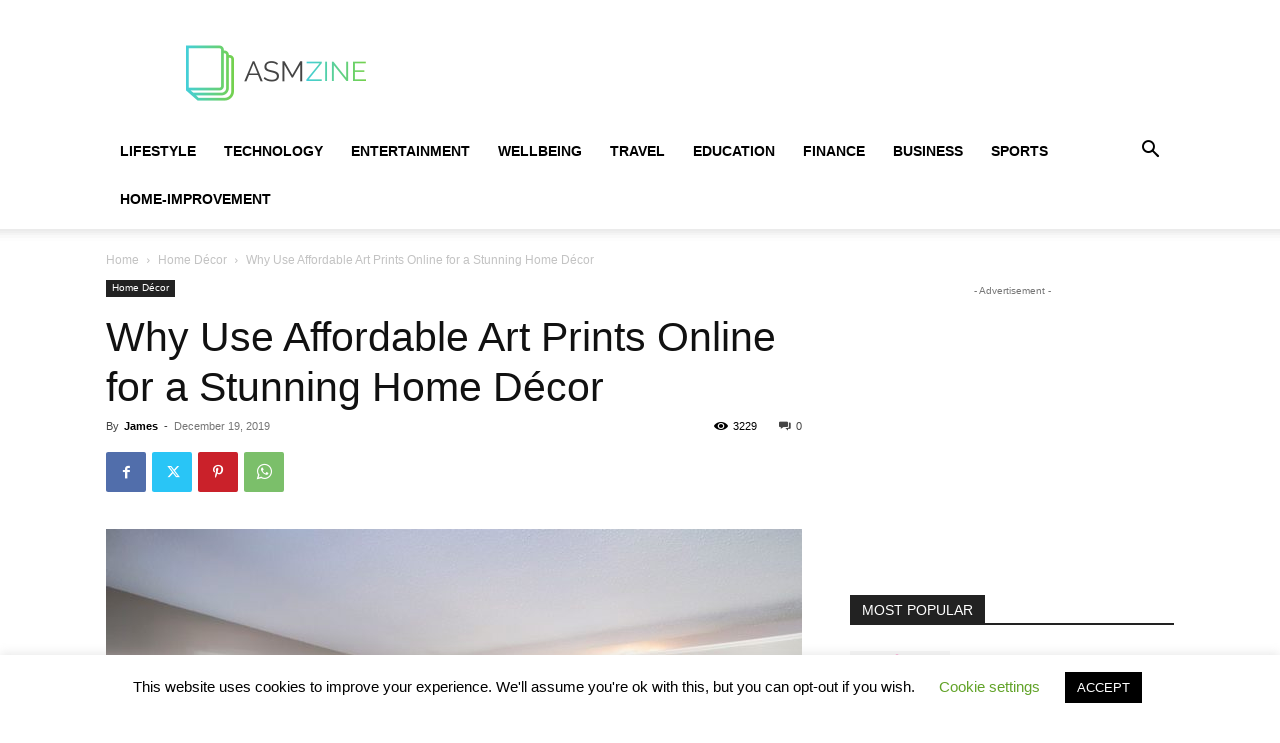

--- FILE ---
content_type: text/html; charset=utf-8
request_url: https://www.google.com/recaptcha/api2/aframe
body_size: 267
content:
<!DOCTYPE HTML><html><head><meta http-equiv="content-type" content="text/html; charset=UTF-8"></head><body><script nonce="ltKDfTwwR6AneK49H0F8Iw">/** Anti-fraud and anti-abuse applications only. See google.com/recaptcha */ try{var clients={'sodar':'https://pagead2.googlesyndication.com/pagead/sodar?'};window.addEventListener("message",function(a){try{if(a.source===window.parent){var b=JSON.parse(a.data);var c=clients[b['id']];if(c){var d=document.createElement('img');d.src=c+b['params']+'&rc='+(localStorage.getItem("rc::a")?sessionStorage.getItem("rc::b"):"");window.document.body.appendChild(d);sessionStorage.setItem("rc::e",parseInt(sessionStorage.getItem("rc::e")||0)+1);localStorage.setItem("rc::h",'1769906206861');}}}catch(b){}});window.parent.postMessage("_grecaptcha_ready", "*");}catch(b){}</script></body></html>